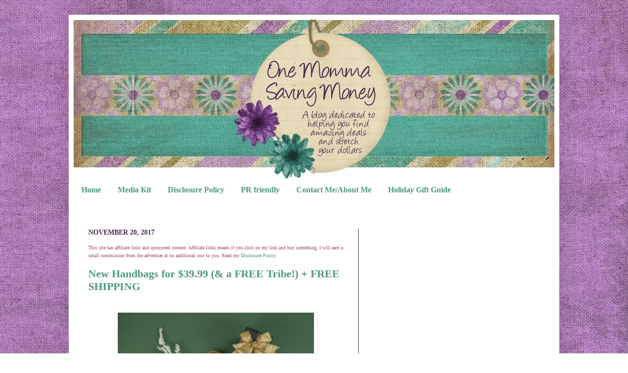

--- FILE ---
content_type: text/html; charset=utf-8
request_url: https://www.google.com/recaptcha/api2/aframe
body_size: 265
content:
<!DOCTYPE HTML><html><head><meta http-equiv="content-type" content="text/html; charset=UTF-8"></head><body><script nonce="ub5IIAhWmQ7dsto04QiBcw">/** Anti-fraud and anti-abuse applications only. See google.com/recaptcha */ try{var clients={'sodar':'https://pagead2.googlesyndication.com/pagead/sodar?'};window.addEventListener("message",function(a){try{if(a.source===window.parent){var b=JSON.parse(a.data);var c=clients[b['id']];if(c){var d=document.createElement('img');d.src=c+b['params']+'&rc='+(localStorage.getItem("rc::a")?sessionStorage.getItem("rc::b"):"");window.document.body.appendChild(d);sessionStorage.setItem("rc::e",parseInt(sessionStorage.getItem("rc::e")||0)+1);localStorage.setItem("rc::h",'1769056999688');}}}catch(b){}});window.parent.postMessage("_grecaptcha_ready", "*");}catch(b){}</script></body></html>